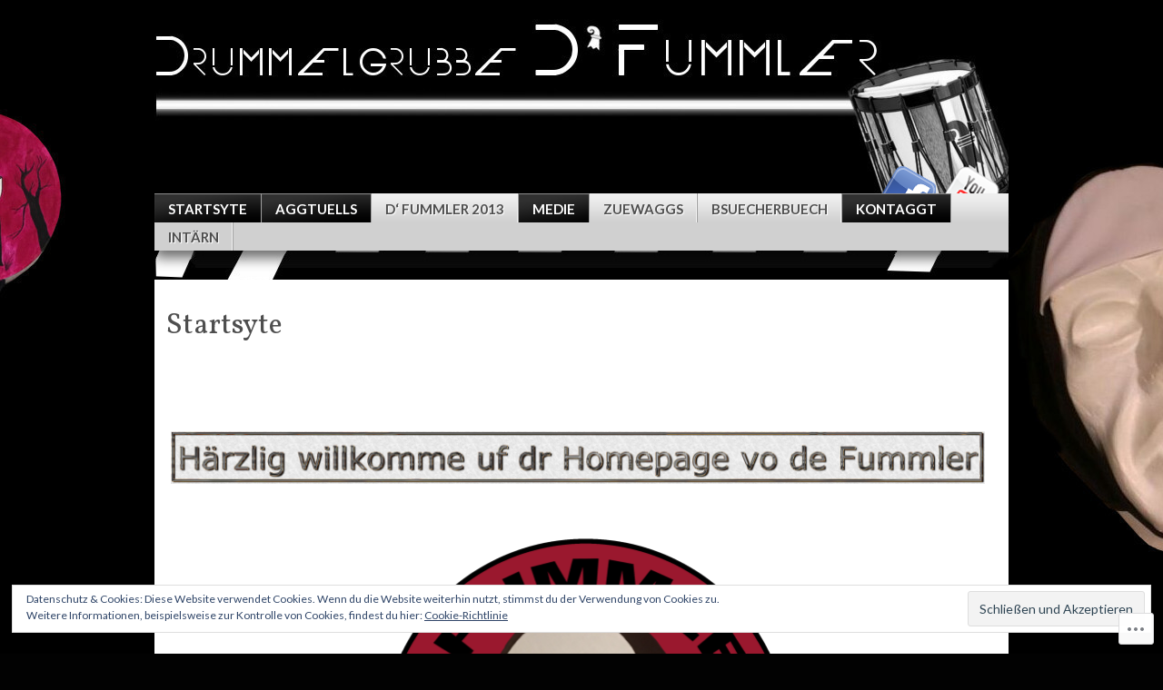

--- FILE ---
content_type: text/css;charset=utf-8
request_url: https://dfummler.ch/_static/??-eJyNjlsOAjEIRTckEjPGx4dxLTMVR7QttbQx7l50Eo2PTPwBLrnnAl4SOImFYsFQIfnac1R0ksn2IbUFzRFoxy15CmabOtUJ/sYuyRjoupRJFawGrgHKwUAd44y6R4PnE5nSj82AMkYpbLQ+h6/M4RSm2mG4auFzJdRy9fSX04mXrEODxPE09nOmzktvY/94+CXHoJ4EvLi2sMQ3AXvfcr6j27CZLeezxbppmtXxBgXInJI=&cssminify=yes
body_size: 30174
content:


.wp-playlist-light {
	color: #000;
}

.wp-playlist-light .wp-playlist-item {
	color: #333;
}

.wp-playlist-light .wp-playlist-playing {
	background: #fff;
	color: #000;
}

.wp-playlist-dark .wp-playlist-item .wp-playlist-caption {
	color: #fff;
}

.wp-playlist-caption {
	display: block;
}.bbp-staff-role {
	color: #f1831e;
}

.bbp-a8c-reply {
	background: #e9eff3 !important;
	border: 1px solid #c8d7e1;
	width: 98% !important;
}p.comment-likes {
	height: 16px;
	float: none;
	width: 100%;
	clear: both;
	display: block;
	margin-left: -2px;
}

p.comment-not-liked {
	cursor: pointer;
}

p.comment-likes a.view-likers {
	text-decoration: underline;
	border: none;
}

div.comment-likes-overlay {
	color: rgb(85, 85, 85);
	position: absolute;
	font-size: 9pt;
	padding: 0;
	margin: 0;
	
	z-index: 20000;
}

div.comment-likes-overlay div.inner {
	background-color: white;
	border: 1px solid #dfdfdf;
	border-color: rgba(0, 0, 0, 0.1);
	padding: 8px;
	margin: 0;
	max-width: 310px;
	max-height: 250px;
	overflow: hidden;

	-webkit-box-shadow: 0 0 2px rgba(0, 0, 0, 0.15), 0 3px 8px rgba(0, 0, 0, 0.1);
	-moz-box-shadow: 0 0 2px rgba(0, 0, 0, 0.15), 0 3px 8px rgba(0, 0, 0, 0.1);
	box-shadow: 0 0 2px rgba(0, 0, 0, 0.15), 0 3px 8px rgba(0, 0, 0, 0.1);
}

div.comment-likes-overlay div.inner a img {
	text-decoration: none;
	height: 25px;
	width: 25px;
	margin: 2px 10px 2px 2px;
	vertical-align: middle;
}

div.comment-likes-overlay div.inner ul {
	margin: 0;
	padding: 0;
}

div.comment-likes-overlay div.inner ul li {
	float: left;
	display: inline;
	padding: 0;
	margin: 0 0 5px 0;
	
	overflow: hidden;
	white-space: nowrap;
	text-overflow: ellipsis;
}

div.comment-likes-overlay div.inner ul.single li {
	width: 100%; 
}

div.comment-likes-overlay div.inner ul.double li {
	width: 50%; 
}

div.comment-likes-overlay div.inner a,
div.comment-likes-overlay div.inner a:hover {
	text-decoration: none;
	border-bottom: none;
	background: transparent;
}

div.comment-likes-overlay div.inner ul li a span.user-name {
	color: rgb(85, 85, 85);
}

p.comment-likes span.comment-like-feedback {
	font-size: 12px;
	line-height: 1.8em;
	opacity: .8;
	float: left;
	padding: 1px 0 0 5px;
	display: block !important;
}

a.comment-like-link:hover {
	background: transparent;
}

a.comment-like-link span {
	display: none;
}

a.comment-like-link {
	outline: none;
	border: 0 !important;
	text-decoration: none !important;
	padding: 0;
	margin: 0;
	float: left;
	text-decoration: none;
	line-height: 70%;
	background: transparent;
}

a.comment-like-link:before,
div.comment-likes-overlay span.icon {
	-webkit-font-smoothing: antialiased;
	font-family: "Noticons";
	font-size: 20px;
	line-height: .9;
}

div.comment-likes-overlay span.icon {
	color: white;
	height: 100%;
	margin: 0;
	padding: 3px 0 1px 0;
}

a.comment-like-link:before {
	color: #2EA2CC;
	content: '\f408';
	width: 16px;
	display: inline-block;
}

a.comment-like-link.loading {
	-webkit-transition: opacity 2s;
	-moz-transition: opacity 2s;
	-ms-transition: opacity 2s;
	-o-transition: opacity 2s;
	transition: opacity 2s;

	opacity: 0;
}

a.comment-like-link:hover:before,
p.comment-liked a.comment-like-link:before,
p.comment-not-liked:hover a.comment-like-link:before {
	color: #f1831e;
	background: transparent;
}



div.comment-likes-overlay div .slider-nav {
	position: relative;
	clear: both;
	width: 310px;
	height: 40px;
	margin: 15px 0 -15px -12px;
	text-align: center;
	border-top: 1px solid #dfdfdf;
}

div.comment-likes-overlay div .slider-nav em {
	font-style: normal;
}

div.comment-likes-overlay div .slider-nav .prev {
	position: absolute;
	top: 0;
	left: 0;
	display: block;
	width: 40px;
	height: 40px;
	border-right: 1px solid #dfdfdf;
}

div.comment-likes-overlay div .slider-nav .noticon {
	width: 40px;
	height: 40px;
	font-size: 25px;
	line-height: 40px;
}

div.comment-likes-overlay div .slider-nav .next {
	position: absolute;
	top: 0;
	right: 0;
	display: block;
	display: block;
	width: 40px;
	height: 40px;
	border-left: 1px solid #dfdfdf;
}

div.comment-likes-overlay div .slider-nav .position {
	position: absolute;
	top: 0;
	left: 40px;
	bottom: 0;
	right: 40px;
	text-align:center;
}

div.comment-likes-overlay div .slider-nav .position div {
	display: inline;
}

div.comment-likes-overlay div .slider-nav .position em {
	display: inline-block;
	padding: 0 3px;
	font-size: 30px;
	line-height: 40px;
	color: #bbb;
	cursor: pointer;
}

div.comment-likes-overlay div .slider-nav .position .on {
	color: #1e8cbe;
}



div.comment-likes-overlay .swipe {
	overflow: hidden;
	visibility: hidden;
	position: relative;
}

div.comment-likes-overlay .swipe-wrap {
	overflow: hidden;
	position: relative;
}


div.comment-likes-overlay .swipe-wrap > div {
	float: left;
	width: 100%;
	position: relative;
}




@font-face {
  font-family: "Noticons";
  src: url(/i/noticons/./Noticons.eot?) format("embedded-opentype");
  font-weight: normal;
  font-style: normal;
}

@font-face {
  font-family: "Noticons";
  src: url("[data-uri]") format("woff"),
       url(/i/noticons/./Noticons.ttf) format("truetype"),
       url(/i/noticons/./Noticons.svg#Noticons) format("svg");
  font-weight: normal;
  font-style: normal;
}

@media screen and (-webkit-min-device-pixel-ratio:0) {
  @font-face {
    font-family: "Noticons";
    src: url(/i/noticons/./Noticons.svg#Noticons) format("svg");
  }
}




.noticon {
	font-size: 16px;
	vertical-align: top;
	text-align: center;
	-moz-transition: color .1s ease-in 0;
	-webkit-transition: color .1s ease-in 0;
	display: inline-block;
	font-family: "Noticons";
	font-style: normal;
	font-weight: normal;
	font-variant: normal;
	line-height: 1;
	text-decoration: inherit;
	text-transform: none;
	-moz-osx-font-smoothing: grayscale;
	-webkit-font-smoothing: antialiased;
	speak: none;
}




.noticon-404:before { content: "\f423"; }
.noticon-activity:before { content: "\f508"; }
.noticon-add:before { content: "\f8b3"; }
.noticon-add-media:before { content: "\f8d9"; }
.noticon-akismet:before { content: "\f8d2"; }
.noticon-anchor:before { content: "\f509"; }
.noticon-art:before { content: "\f8b4"; }
.noticon-aside:before { content: "\f101"; }
.noticon-atsign:before { content: "\f814"; }
.noticon-attachment:before { content: "\f416"; }
.noticon-audio:before { content: "\f109"; }
.noticon-automattic:before { content: "\f815"; }
.noticon-automattic-blip:before { content: "\f817"; }
.noticon-automattic-ring:before { content: "\f816"; }
.noticon-bell:before { content: "\f8d4"; }
.noticon-bold:before { content: "\f471"; }
.noticon-book:before { content: "\f444"; }
.noticon-bug:before { content: "\f50a"; }
.noticon-bullhorn:before { content: "\f8a5"; }
.noticon-bullseye:before { content: "\f8a0"; }
.noticon-cart:before { content: "\f447"; }
.noticon-category:before { content: "\f301"; }
.noticon-chat:before { content: "\f108"; }
.noticon-checkmark:before { content: "\f418"; }
.noticon-close:before { content: "\f405"; }
.noticon-close-alt:before { content: "\f406"; }
.noticon-cloud:before { content: "\f426"; }
.noticon-cloud-download:before { content: "\f440"; }
.noticon-cloud-upload:before { content: "\f441"; }
.noticon-code:before { content: "\f462"; }
.noticon-codepen:before { content: "\f216"; }
.noticon-cog:before { content: "\f445"; }
.noticon-collapse:before { content: "\f432"; }
.noticon-colors:before { content: "\f8a7"; }
.noticon-comment:before { content: "\f300"; }
.noticon-compact:before { content: "\f807"; }
.noticon-day:before { content: "\f305"; }
.noticon-digg:before { content: "\f221"; }
.noticon-document:before { content: "\f443"; }
.noticon-dot:before { content: "\f428"; }
.noticon-downarrow:before { content: "\f502"; }
.noticon-download:before { content: "\f50b"; }
.noticon-draggable:before { content: "\f436"; }
.noticon-dribbble:before { content: "\f201"; }
.noticon-dropbox:before { content: "\f225"; }
.noticon-dropdown:before { content: "\f433"; }
.noticon-dropdown-left:before { content: "\f434"; }
.noticon-edit:before { content: "\f411"; }
.noticon-ellipsis:before { content: "\f476"; }
.noticon-eventbrite:before { content: "\f8a6"; }
.noticon-expand:before { content: "\f431"; }
.noticon-external:before { content: "\f442"; }
.noticon-facebook:before { content: "\f203"; }
.noticon-facebook-alt:before { content: "\f204"; }
.noticon-fastforward:before { content: "\f458"; }
.noticon-features:before { content: "\f8a8"; }
.noticon-feed:before { content: "\f413"; }
.noticon-flag:before { content: "\f468"; }
.noticon-flickr:before { content: "\f211"; }
.noticon-follow:before { content: "\f801"; }
.noticon-following:before { content: "\f803"; }
.noticon-fonts:before { content: "\f8b5"; }
.noticon-foursquare:before { content: "\f226"; }
.noticon-fullscreen:before { content: "\f474"; }
.noticon-gallery:before { content: "\f103"; }
.noticon-ghost:before { content: "\f8d5"; }
.noticon-gift:before { content: "\f8a4"; }
.noticon-github:before { content: "\f200"; }
.noticon-googleplus:before { content: "\f206"; }
.noticon-googleplus-alt:before { content: "\f218"; }
.noticon-gravatar:before { content: "\f8d0"; }
.noticon-gridview:before { content: "\f808"; }
.noticon-handset:before { content: "\f50c"; }
.noticon-heart:before { content: "\f461"; }
.noticon-help:before { content: "\f457"; }
.noticon-hide:before { content: "\f404"; }
.noticon-hierarchy:before { content: "\f505"; }
.noticon-home:before { content: "\f409"; }
.noticon-horizon:before { content: "\f8d8"; }
.noticon-image:before { content: "\f102"; }
.noticon-info:before { content: "\f455"; }
.noticon-instagram:before { content: "\f215"; }
.noticon-italic:before { content: "\f472"; }
.noticon-jetpack:before { content: "\f8d3"; }
.noticon-key:before { content: "\f427"; }
.noticon-layouts:before { content: "\f8a9"; }
.noticon-leftarrow:before { content: "\f503"; }
.noticon-lightbulb:before { content: "\f8a1"; }
.noticon-link:before { content: "\f107"; }
.noticon-linkedin:before { content: "\f207"; }
.noticon-linkedin-alt:before { content: "\f208"; }
.noticon-localization:before { content: "\f8b2"; }
.noticon-location:before { content: "\f417"; }
.noticon-lock:before { content: "\f470"; }
.noticon-mail:before { content: "\f410"; }
.noticon-maximize:before { content: "\f422"; }
.noticon-medium:before { content: "\f8d6"; }
.noticon-menu:before { content: "\f419"; }
.noticon-microphone:before { content: "\f50d"; }
.noticon-milestone:before { content: "\f806"; }
.noticon-minimize:before { content: "\f421"; }
.noticon-minus:before { content: "\f50e"; }
.noticon-month:before { content: "\f307"; }
.noticon-move:before { content: "\f50f"; }
.noticon-next:before { content: "\f429"; }
.noticon-notice:before { content: "\f456"; }
.noticon-notification:before { content: "\f800"; }
.noticon-paintbrush:before { content: "\f506"; }
.noticon-path:before { content: "\f219"; }
.noticon-pause:before { content: "\f448"; }
.noticon-phone:before { content: "\f437"; }
.noticon-picture:before { content: "\f473"; }
.noticon-pinned:before { content: "\f308"; }
.noticon-pinterest:before { content: "\f209"; }
.noticon-pinterest-alt:before { content: "\f210"; }
.noticon-play:before { content: "\f452"; }
.noticon-plugin:before { content: "\f439"; }
.noticon-plus:before { content: "\f510"; }
.noticon-pocket:before { content: "\f224"; }
.noticon-polldaddy:before { content: "\f217"; }
.noticon-portfolio:before { content: "\f460"; }
.noticon-previous:before { content: "\f430"; }
.noticon-price:before { content: "\f8b0"; }
.noticon-print:before { content: "\f469"; }
.noticon-promoted:before { content: "\f812"; }
.noticon-quote:before { content: "\f106"; }
.noticon-rating-empty:before { content: "\f511"; }
.noticon-rating-full:before { content: "\f512"; }
.noticon-rating-half:before { content: "\f513"; }
.noticon-reader:before { content: "\f8a2"; }
.noticon-reader-alt:before { content: "\f8a3"; }
.noticon-reblog:before { content: "\f805"; }
.noticon-reddit:before { content: "\f222"; }
.noticon-refresh:before { content: "\f420"; }
.noticon-reply:before { content: "\f412"; }
.noticon-reply-alt:before { content: "\f466"; }
.noticon-reply-single:before { content: "\f467"; }
.noticon-rewind:before { content: "\f459"; }
.noticon-rightarrow:before { content: "\f501"; }
.noticon-search:before { content: "\f400"; }
.noticon-send-to-phone:before { content: "\f438"; }
.noticon-send-to-tablet:before { content: "\f454"; }
.noticon-share:before { content: "\f415"; }
.noticon-show:before { content: "\f403"; }
.noticon-shuffle:before { content: "\f514"; }
.noticon-sitemap:before { content: "\f507"; }
.noticon-skip-ahead:before { content: "\f451"; }
.noticon-skip-back:before { content: "\f450"; }
.noticon-skype:before { content: "\f220"; }
.noticon-spam:before { content: "\f424"; }
.noticon-spike:before { content: "\f811"; }
.noticon-spotify:before { content: "\f515"; }
.noticon-squarespace:before { content: "\f8d7"; }
.noticon-standard:before { content: "\f100"; }
.noticon-star:before { content: "\f408"; }
.noticon-status:before { content: "\f105"; }
.noticon-stop:before { content: "\f449"; }
.noticon-stumbleupon:before { content: "\f223"; }
.noticon-subscribe:before { content: "\f463"; }
.noticon-subscribed:before { content: "\f465"; }
.noticon-summary:before { content: "\f425"; }
.noticon-tablet:before { content: "\f453"; }
.noticon-tag:before { content: "\f302"; }
.noticon-time:before { content: "\f303"; }
.noticon-title:before { content: "\f8b6"; }
.noticon-top:before { content: "\f435"; }
.noticon-trapper:before { content: "\f810"; }
.noticon-trash:before { content: "\f407"; }
.noticon-trophy:before { content: "\f804"; }
.noticon-tumblr:before { content: "\f214"; }
.noticon-twitch:before { content: "\f516"; }
.noticon-twitter:before { content: "\f202"; }
.noticon-types:before { content: "\f8b1"; }
.noticon-unapprove:before { content: "\f446"; }
.noticon-unfollow:before { content: "\f802"; }
.noticon-unsubscribe:before { content: "\f464"; }
.noticon-unzoom:before { content: "\f401"; }
.noticon-uparrow:before { content: "\f500"; }
.noticon-user:before { content: "\f304"; }
.noticon-vaultpress:before { content: "\f8d1"; }
.noticon-video:before { content: "\f104"; }
.noticon-videocamera:before { content: "\f517"; }
.noticon-vimeo:before { content: "\f212"; }
.noticon-warning:before { content: "\f414"; }
.noticon-website:before { content: "\f475"; }
.noticon-week:before { content: "\f306"; }
.noticon-wordads:before { content: "\f813"; }
.noticon-wordpress:before { content: "\f205"; }
.noticon-xpost:before { content: "\f504"; }
.noticon-youtube:before { content: "\f213"; }
.noticon-zoom:before { content: "\f402"; }




.noticon-like:before { content: "\f408"; }





html, body, div, span, applet, object, iframe,
h1, h2, h3, h4, h5, h6, p, blockquote, pre,
a, abbr, acronym, address, big, cite, code,
del, dfn, em, font, img, ins, kbd, q, s, samp,
small, strike, strong, sub, sup, tt, var,
b, u, i, center,
dl, dt, dd, ol, ul, li,
fieldset, form, label, legend,
table, caption, tbody, tfoot, thead, tr, th, td {
	background: transparent;
	border: 0;
	margin: 0;
	padding: 0;
	vertical-align: baseline;
}
body {
	line-height: 1;
}
h1,
h2,
h3,
h4,
h5,
h6 {
	clear: both;
	font-weight: normal;
}
ol, ul {
	list-style: none;
}
blockquote {
	quotes: none;
}
blockquote:before,
blockquote:after {
	content: '';
	content: none;
}
del {
	text-decoration: line-through;
}

table {
	border-collapse: collapse;
	border-spacing: 0;
}
a img {
	border: none;
}
html {
	overflow-y: scroll;
}




body {
	background: url(/wp-content/themes/pub/mystique/images/bg.png) repeat-x center bottom #000;
	color: #4e4e4e;
	font: 13px "Myriad Pro", "Trebuchet MS", Helvetica, Arial, sans-serif;
}
ul, ol {
	line-height: 150%;
	margin: .4em 0 1em;
}
ul li, ol li {
	list-style-position: outside;
	margin-left: 2.5em;
}
ul {
	list-style: disc;
}
ol {
	list-style-type: decimal;
}
dl {
	padding: .3em 0 .8em;
}
dt {
	font-weight: bold;
	text-decoration: underline;
}
dd {
	margin-bottom: 1.7em;
}
strong {
	font-weight: bold;
}
cite, em, i {
	font-style: italic;
}
blockquote {
	background: #fff url(/wp-content/themes/pub/mystique/images/blockquote.png) no-repeat 4px top;
	border: 1px dotted #ddd;
	color: #474747;
	font-style: italic;
	margin: 1em 25% 1em 0;
	min-height: 40px;
	padding: .6em 1em .6em 2.4em;
}
blockquote p {
	margin: 2px;
	padding: 8px;
}
blockquote blockquote {
	margin: 1em 0 1em;
}
pre {
	border: 1px solid #ddd;
	font: 12px "Courier 10 Pitch", Courier, monospace;
	line-height: 1.7;
	margin-bottom: 1.7em;
	padding: 0.85em 1.7em
}
big {
	font-size: 200%;
}
small {
	font-size: 80%;
}
code {
	font: 12px Monaco,Consolas,"Andale Mono","DejaVu Sans Mono",monospace;
}
abbr,
acronym {
	border-bottom: 1px dotted #666;
	cursor: help;
}
ins {
	background: #fff9c0;
	text-decoration: none;
}
sup,
sub {
	font-size: 10px;
	height: 0;
	line-height: 1;
	position: relative;
	vertical-align: baseline;
}
sup {
	bottom: 1ex;
}
sub {
	top: .5ex;
}
hr {
	color: #b4aca1;
	background-color: #b4aca1;
	border-bottom: 1px solid #f6f4eb;
}
fieldset {
	background-color: #fff;
	border: 1px solid #ddd;
	margin: 1em 0;
	padding: .8em;
}
input,
textarea,
select {
	font-size: 100%;
	margin: .2em 0;
}
input,
textarea {
	margin: 0 2px 4px 2px;
	padding: .2em .4em;
}
input.radio,
input.checkbox {
	background-color: #fff;
	padding: 2px;
}
textarea {
	width: 90%;
}
form label {
	font-weight: normal;
	margin: 0 2px;
}
form .row label {
	display: block;
	margin: 10px 2px 0 2px;
}
legend {
	background-color: #fff;
	border-top: 1px solid #ddd;
	font-size: 115%;
	font-style: italic;
	padding: 2px 15px 10px;
	text-transform: uppercase;
}
p {
	margin: .6em 0 .3em;
	line-height: 150%;
}




a {
	color: #0071bb;
	outline: none;
}
a:hover {
	color: #ed1e24;
	text-decoration: none;
}





.screen-reader-text {
	position: absolute !important;
	clip: rect(0px 0px 0px 0px); 
	clip: rect(0px, 0px, 0px, 0px);
}

.skip {
	position: absolute !important;
	clip: rect(0px 0px 0px 0px); 
	clip: rect(0px, 0px, 0px, 0px);
}




#page {
	background: url(/wp-content/themes/pub/mystique/images/header.jpg) no-repeat center top;
	margin: 0 auto;
}
#container {
	margin: 0 auto;
	width: 940px;
}




#header {
	display: block;
	position: relative;
	z-index: 5;
}
div .social-icons {
	position: absolute;
	right: 10px;
	top: -30px;
	z-index: -1;
}
.social-icons a {
	display: block;
	float: right;
	margin: 0 0 0 6px !important;
	height: 45px;
	padding: 0 !important;
	position: relative;
	text-indent: -9999px;
	width: 64px;
}
.social-icons a:hover {
	margin-top: -15px !important;
}
.social-icons .rss {
	background: url(/wp-content/themes/pub/mystique/images/media-icons.png) no-repeat -71px 0;
}
.social-icons .twitter {
	background: url(/wp-content/themes/pub/mystique/images/media-icons.png) no-repeat left top;
}
.social-icons .youtube {
	background: url(/wp-content/themes/pub/mystique/images/media-icons.png) no-repeat -294px top;
}
.social-icons .facebook {
	background: url(/wp-content/themes/pub/mystique/images/media-icons.png) no-repeat -146px 0;
}
.social-icons .flickr {
	background: url(/wp-content/themes/pub/mystique/images/media-icons.png) no-repeat -221px 0;
}
#branding {
	padding: 4em 0 0;
}
.home-link{
	width:920px;
	height:148px;
	display: block;
}
#branding #logo {
	border-right: 1px solid #999;
	float: left;
	font-size: 52px;
	font-style: normal;
	font-weight: bold;
	line-height: 60px;
	margin: 0 0 0 .3em;
	padding-right: .3em;
	clear: none;
	color: #fff;
	font-variant: small-caps;
	letter-spacing: -0.04em;
	text-decoration: none;
	text-shadow: #000 1px 1px 1px;
}
#branding #logo:hover {
	color: #ed1e24;
}
#site-description {
	color: #fff;
	float: left;
	font-size: 18px;
	font-weight: normal;
	letter-spacing: 1px;
	margin: 0.2em 0 0 1em;
	padding: .8em 0.2em;
	clear: none;
}




#access {
	background: #d0d0d0;
	box-shadow: 0 8px 14px rgba(0,0,0,0.6);
	-moz-box-shadow: 0 8px 14px rgba(0,0,0,0.6);
	-webkit-box-shadow: 0 8px 14px rgba(0,0,0,0.6);
	list-style-type: none;
	margin-bottom: 32px;
	padding: 0;
	position: relative;
	width: 100%;
	z-index: 99;
}
#access ul {
	background: url(/wp-content/themes/pub/mystique/images/bg-nav.png) repeat-x center top;
	font-size: 15px;
	font-weight: bold;
	list-style: none;
	margin: 0;
	min-height: 32px;
	padding-left: 0;
	text-transform: uppercase;
}
#access li {
	background: url(/wp-content/themes/pub/mystique/images/nav-div.png) no-repeat right top;
	float: left;
	margin: 0;
	position: relative;
}
#access a {
	color: #4e4e4e;
	display: block;
	line-height: 2em;
	margin: 0 1px 0 0;
	padding: .1em 1em 0;
	text-decoration: none;
	text-shadow: #fff 1px 1px 1px;
}
#access ul ul {
	background: #fff;
	box-shadow: 0 8px 14px rgba(0,0,0,0.3);
	-moz-box-shadow: 0 5px 6px rgba(0,0,0,0.3);
	-webkit-box-shadow: 0 8px 14px rgba(0,0,0,0.3);
	display: none;
	float: left;
	font-weight: normal;
	padding: .8em;
	position: absolute;
	top: 30px;
	left: 0;
	text-transform: none;
	z-index: 99999;
	width: 180px;
}
#access ul ul li,
#access ul ul ul li {
	background: none;
}
#access ul ul ul {
	left: 100%;
	top: 0;
}
#access ul ul a {
	border-bottom: 1px dotted #999;
	color: #4e4e4e;
	line-height: 1.4;
	margin: 0;
	padding: .5em;
	min-width: 165px;
	height: auto;
}
#access li:hover > a,
#access ul ul :hover > a {
	background: #fff;
	color: #0071bb;
}
#access ul ul a:hover {
	background: #f3f3f3;
}
#access ul li:hover > ul {
	display: block;
}
#access .current_page_ancestor > a,
#access .current_page_item > a,
#access .current_page_parent > a,
#access .current-menu-ancestor > a,
#access .current-menu-item > a,
#access .current-menu-parent > a {
	background: url(/wp-content/themes/pub/mystique/images/nav-active.png) no-repeat left top #000;
	color: #fff;
	text-shadow: none;
}
#access .current_page_ancestor > a:hover,
#access .current_page_item > a:hover,
#access .current_page_parent > a:hover,
#access .current-menu-ancestor > a:hover,
#access .current-menu-item > a:hover,
#access .current-menu-parent > a:hover {
	background: url(/wp-content/themes/pub/mystique/images/nav-active.png) no-repeat left top #000;
	color: #0071bb !important;
}




#main {
	background: #fff;
	overflow: hidden;
	width: 100%;
}
#content-container,
#sidebar,
#sidebar2 {
	float: left;
}
#content-container #content {
	padding: 1em;
}


#content-container {
	width: 630px;
}
#sidebar {
	width: 303px;
	padding-right:7px;
}
body.sidebar-sidebar-content #content-container,
body.sidebar-content-sidebar #content-container,
body.content-sidebar-sidebar #content-container {
	width: 480px;
}
body.sidebar-sidebar-content #sidebar,
body.sidebar-content-sidebar #sidebar,
body.content-sidebar-sidebar #sidebar,
body.sidebar-sidebar-content #sidebar2,
body.sidebar-content-sidebar #sidebar2,
body.content-sidebar-sidebar #sidebar2 {
	width: 232px;
}


body.no-sidebar #sidebar,
body.no-sidebar #sidebar2,
body.single-attachment #sidebar,
body.single-attachment #sidebar2 {
	display: none;
}
body.no-sidebar #content-container,
body.single-attachment #content-container {
	width: 100%;
}
body.single-attachment #content {
	margin: 0 !important;
}
body.single-attachment .entry-attachment img {
	display: block;
	margin: 0 auto;
}


body.content-sidebar #content-container {
	float: left;
	margin: 0 -30.4% 0 0;
}
body.content-sidebar #content {
	padding-right: 1.3em;
}
body.content-sidebar #sidebar {
	float: right;
}
body.content-sidebar #sidebar2 {
	display: none;
}


body.sidebar-content #content-container {
	float: right;
	margin: 0 0 0 -30.4%;
}
body.sidebar-content #content {
	padding-left: 1.3em;
}
body.sidebar-content #sidebar {
	float: left;
	margin-left: 1%;
}
body.sidebar-content #sidebar2 {
	display: none;
}


body.sidebar-sidebar-content #content-container {
	float: right;
	margin: 0 0 0 -45.5%;
}
body.sidebar-sidebar-content #content {
	margin: 0 0 0 5%;
}
body.sidebar-sidebar-content #sidebar,
body.sidebar-sidebar-content #sidebar2 {
	margin-left: 1%;
}


body.content-sidebar-sidebar #content-container {
	float: left;
	margin: 0 -45.5% 0 0;
}
body.content-sidebar-sidebar #content {
	margin: 0 5% 0 0;
}
body.content-sidebar-sidebar #sidebar,
body.content-sidebar-sidebar #sidebar2 {
	float: right;
	margin-right: 1%;
}


body.sidebar-content-sidebar #content-container {
	float: left;
}
body.sidebar-content-sidebar #content {
	margin-left: 50%;
	width: 90%;
}
body.sidebar-content-sidebar #sidebar {
	float: left;
	margin: 1% 0 0 -50.3%;
}
body.sidebar-content-sidebar #sidebar2 {
	float: right;
	margin: 1% 1% 0 0;
}




#content .page-title,
#content .post-title,
#content .archive-title,
#content .single-title {
	font-weight: bold;
	margin: .5em 0 .3em 0;
	padding: 0;
}
#content .page-title,
#content .archive-title,
#content .single-title,
#content .sticky .post-title {
	font-size: 32px;
}
#content .post-title {
	clear: none;
	font-size: 23px;
}
#content .post-title a {
	color: #4e4e4e;
	text-decoration: none;
}
#content .post-title a:hover {
	color: #ed1e24;
}
#content .archive-title,
#content .post .sticky .post-title {
	background: url(/wp-content/themes/pub/mystique/images/post-separator.gif) repeat-x left bottom;
	margin-bottom: 0.8em;
	padding-bottom: 20px;
}
.post-wrapper,
.error-page {
	margin: 1em 0;
	padding-bottom: 1.2em;
}
.post-wrapper {
	background: url(/wp-content/themes/pub/mystique/images/post-separator.gif) repeat-x left bottom;
}
.single .post-wrapper {
	margin: 0;
}




.thumbnail-container {
	float: left;
}
.post-info {
	background: transparent url(/wp-content/themes/pub/mystique/images/info-bar.png) no-repeat right top;
	height: 42px;
	margin-left: 11px;
	color: #bbb;
	overflow: hidden;
	text-shadow: #fff 1px 1px 1px;
}
.post-info a {
	font-weight: bold;
	color: #999;
}
.post-info a:hover {
	color: #ed1e24;
}
.post-info p.author {
	padding: 2px 0 0 6px;
	margin: 0;
	line-height: 32px;
}
.post-date {
	background: url(/wp-content/themes/pub/mystique/images/info-bar.png) no-repeat left -75px;
	padding-left: 11px;
	float: left;
	text-transform: uppercase;
	font-weight: bold;
}
.post-date p.day {
	background: url(/wp-content/themes/pub/mystique/images/info-bar.png) no-repeat right -42px;
	height: 33px;
	padding: 2px 16px 0 0;
	margin: 0;
	line-height: 31px;
	color: #fff;
}
.post-date p.day a,
.post-date p.day a:hover {
	color: #fff !important;
	text-decoration: none !important;
}
.entry {
	clear: left;
	margin-top: 10px;
	overflow: hidden;
}
.entry .more-link {
	background-color: #eee;
	color: #666;
	padding: 2px 6px 3px 6px;
	margin: 0;
	font-size: 12px;
	text-decoration: none;
	text-shadow: #fff 1px 1px 1px;
	text-transform: uppercase;
	-moz-border-radius: 3px;
	-webkit-border-radius: 3px;
	border-radius: 3px;
}
.entry .more-link:hover {
	background-color: #999;
	color: #fff;
	text-shadow: #666 1px 1px 1px;
}
.post-meta {
	color: #999;
}
.post-meta .post-tags {
	background: url(/wp-content/themes/pub/mystique/images/icons.png) no-repeat -31px -55px;
	font-style: italic;
	line-height: 22px;
	overflow: hidden;
	padding-left: 20px;
}
.post-meta p.comment-link {
	padding: 0 12px 0 0;
	margin: 0;
	line-height: 32px;
}
.post-meta p.comment-link a {
	background: url(/wp-content/themes/pub/mystique/images/icons.png) no-repeat left top;
	padding-left: 20px;
}
.category-description {
	background: url(/wp-content/themes/pub/mystique/images/post-separator.gif) repeat-x left bottom;
	color: #666;
	font-size: 15px;
	font-style: italic;
	margin-bottom: 0.8em;
	padding-bottom: 20px;
}
#author-info-box {
	background-color: #5e5e5e;
	color: #ccc;
	font-style: italic;
	line-height: 18px;
	padding: 20px;
}
#author-info-box a {
	color: #f9f9f9;
	text-decoration: underline;
}
#author-info-box a:hover {
	color: #fff;
	text-decoration: none;
}
#author-avatar {
	float: left;
	margin-right: 8px;
}
#author-avatar img {
	border: 6px solid #333;
}
#author-info-title {
	clear: none !important;
	color: #f9f9f9;
	font-size: 16px;
	font-style: normal;
	font-weight: bold;
	margin: 0;
	padding: 0;
}
#author-link {
	clear: both;
	font-weight: bold;
	font-size: 14px;
	text-align: right;
}
.post-utility {
	padding: 6px 4px;
	background-color: #f6f6f6;
	color: #999;
	display: block;
}
.post-utility a {
	color: #666;
	text-decoration: underline;
}
.post-utility a:hover {
	color: #ed1e24;
	text-decoration: none;
}
.post-utility .details {
	font-size: 12px;
	line-height: 18px;
}




.entry h1,
.entry h2,
.entry h3,
.entry h4,
.entry h5,
.entry h6 {
	margin: 0.425em 0;
}
.entry h1,
.entry h2 {
	font-size: 28px;
	line-height: 34px;
}
.entry h3 {
	font-size: 20px;
}
.entry h4 {
	font-size: 17px;
}
.entry h5 {
	font-size: 12px;
}
.entry h6 {
	font-size: 10px;
}
.entry p {
	font-size: 14px;
	margin: 1em 0;
	padding: 0;
}
.entry table {
	margin: .5em 0 1em;
}
.entry table td,
.entry table th {
	border-right: 1px solid #fff;
	padding: .4em .8em;
	text-align: left;
}
.entry table th {
	background-color: #5e5e5e;
	border-bottom: 1px solid #e8e1c8;
	color: #fff;
	font-weight: bold;
	text-transform: uppercase;
}
.entry table td {
	background-color: #eee;
}
.entry table th a {
	color: #d6f325;
}
.entry table th a:hover {
	color: #fff;
}
.entry table tr.even td {
	background-color: #ddd;
}
.entry table tr:hover td {
	background-color: #fff;
}
.entry table.nostyle td,
.entry table.nostyle th,
.entry table.nostyle tr.even td,
.entry table.nostyle tr:hover td {
	background: none;
	background-color: transparent;
	border: 0;
	color: #4e4e4e;
}
.entry table dl {
	margin: 0;
}
.entry .gallery {
	margin: 0 auto 1.7em;
}
.entry .gallery .gallery-item {
	float: left;
	margin-top: 0;
	text-align: center;
	width: 33.333%;
}
.entry .gallery .gallery-caption,
.entry-caption {
	color: #888;
	font-size: 13px;
	margin: 0 0 0.7em 0;
}
.entry .gallery dl {
	margin: 0;
}
.entry .gallery img {
	border: 0 none;
	padding: 0;
}
.entry .gallery br+br {
	display: none;
}
.entry .jetpack-slideshow {
	z-index: 0;
}
.entry input[type="text"],
.entry input[type="password"] {
	width: 60%;
}
.entry label {
	color: #666;
}
.entry input[type="submit"],
.entry input[type="text"],
.entry input[type="password"] {
	margin-bottom: 10px;
}
.entry .post-edit-link,
.sharing {
	clear: both;
}



.post-thumbnail {
	border: 5px solid #f2f2f2;
	margin-right: 10px;
}

img.alignleft,
img.alignright {
	border-radius: 4px;
	margin-bottom: 4px;
	margin-top: 4px;
	padding: 3px;
}
.alignleft {
	float: left;
	margin-right: 8px;
}
.alignright {
	float: right;
	margin-left: 8px;
}
.aligncenter {
	display: block;
	margin-left: auto;
	margin-right: auto;
	text-align: center;
}
.wp-caption img {
	border-radius: 8px;
	-moz-border-radius: 8px;
	-khtml-border-radius: 8px;
	-webkit-border-radius: 8px;
	box-shadow: 0 1px 5px #ccc;
	-moz-box-shadow: 0 1px 5px #ccc;
	-webkit-box-shadow: 0 1px 5px #ccc;
	margin: 5px auto;
	max-width: 99%;
	padding: 4px;
}
.wp-caption {
	max-width: 98.5%;
	text-align: center;
}
.wp-caption-dd {
	font-size: 11px;
	line-height: 17px;
	margin: 0;
	padding: 0 4px 5px;
}
.wp-caption-text {
	color: #888;
	font-size: 13px !important;
}
img.wp-smiley {
	vertical-align: -15%;
}
.entry img.size-auto,
.entry img.size-large,
.entry img.size-full,
.entry img.size-medium,
.entry img.size-thumbnail,
.entry-attachment img {
	max-width: 98%;
	width: auto;
	height: auto;
}




.sticky {
}


.format-aside .aside-wrap {
	background: #f4f4f4;
	border: 1px solid #e1e1e1;
	-moz-border-radius: 10px;
	-webkit-border-radius: 10px;
	border-radius: 10px;
	overflow: hidden;
	padding: 20px;
}
.format-aside .post-title {
	display: none;
}
.format-quote .post-meta p {
	line-height: normal;
	margin: 0;
}
.format-quote .entry {
	background: #fff url(/wp-content/themes/pub/mystique/images/blockquote.png) no-repeat 4px top;
	margin-top: 30px;
}
.format-quote blockquote {
	background: none;
}
.format-quote .entry p {
	font-size: 20px;
	font-style: italic;
	margin: 0 25px;
	padding-left: 55px;
}
.format-quote .entry cite {
	display: block;
	font-size: 15px;
	font-style: normal;
	margin-bottom: 25px;
	text-align: right;
}


.format-gallery .gallery-thumb {
	float: left;
	margin-right: 20px;
}


.format-image .entry {
	-moz-border-radius: 8px;
	-webkit-border-radius: 8px;
	border-radius: 8px;
	-moz-box-shadow: 0 1px 5px #ccc;
	-webkit-box-shadow: 0 1px 5px #ccc;
	box-shadow: 0 1px 5px #ccc;
	display: block;
	margin: 10px auto 24px;
	padding: 10px;
}
.format-image .entry .wp-caption {
	color: #888;
	font-size: 12px;
	margin: 0 auto;
	padding: 0;
}
.format-image .entry .wp-caption img {
	-moz-border-radius: 0;
	-webkit-border-radius: 0;
	border-radius: 0;
	-moz-box-shadow: none;
	-webkit-box-shadow: none;
	box-shadow: none;
	margin: 8px 0;
}



.format-link .entry a {
	font-size: 23px;
	font-weight: bold;
}




.page-link {
	clear: both;
	font-size: 14px;
	margin-top: 10px;
}
.page-link a {
	border: 1px solid #ddd;
	margin-right: 4px;
	padding: 2px 6px;
	text-decoration: none;
}
#post-extra-content .navigation {
	margin-bottom: 8px;
	overflow: hidden;
}
.post-navigation,
#image-navigation {
	margin: 15px 0 20px;
	overflow: hidden;
}
.single .post-navigation a {
	color: #ccc;
	font-size: 12px;
}
.single .post-navigation a:hover {
	color: #ed1e24;
}
.nav-below {
	margin-top: 20px;
}
.nav-previous,
.previous-image {
	float: left;
	width: 50%;
}
.nav-previous a,
.previous-image a {
	padding: 5px 0 5px 5px;
	text-decoration: none;
}
.nav-next,
.next-image {
	float: right;
	width: 50%;
}
.nav-next a,
.next-image a {
	float: right;
	padding: 0 5px 0 10px;
	text-align: right;
	text-decoration: none;
}




.featured-post {
	margin-bottom: -6px;
	height: 240px;
	overflow: hidden;
	position: relative;
}
.featured-post .showcase-heading {
	background: #000;
	background: rgba(0,0,0,0.8);
	color: #fff;
	font-size: 23px;
	line-height: 2.6em;
	margin: 1.625em 9% 0 0;
	padding: 0 10px;
	position: absolute;
	top: 0;
	left: 0;
}
.featured-post .showcase-heading a {
	color: #fff;
	font-weight: bold;
	text-decoration: none;
}
.featured-post .showcase-heading a:hover {
	color: #ed1e24;
}
.featured-post p {
	background: #000;
	background: rgba(0,0,0,0.4);
	color: #fff;
	display: none;
	margin: 0;
	padding: 10px;
	position: absolute;
	bottom: 50px;
	left: 0;
	right: auto;
}
.featured-post p a {
	color: #fff;
	font-weight: bold;
}
.featured-post .sd-rating {
	display: none;
}
.featured-tiptrigger:hover > p {
	display: block;
}



#sidebar,
#sidebar2 {
	padding-top: 10px;
}
#sidebar li,
#sidebar2 li {
	padding: 5px 0;
}
.widget {
	margin-bottom: 10px !important;
}
.widget-area {
	font-size: 13px;
	line-height: 1.5;
	list-style: none;
	margin: 15px 0 30px;
	overflow: hidden;
}
.widget-area p {
	margin: 0 0 10px 5px;
}
.widget-area input {
	font-size: 12px;
	line-height: 1.7;
}
.widget-area ul ul a {
	text-decoration: none;
}
.widget-area ul ul a:hover {
	text-decoration: underline;
}
.widget-area ul {
	list-style: none;
	margin: 0;
}
.widget-area ul li {
	margin: 0;
}
.widget-area ul ul {
	list-style: none;
	padding-left: 2px;
}
.widget-area ul ul ul {
	margin-bottom: 0;
}
.widget-area ul ul li {
	background: url(/wp-content/themes/pub/mystique/images/icons.png) no-repeat 4px -573px;
	padding: 0 0 1px 20px !important;
	margin: 0;
}
.widget-title {
	background-repeat: no-repeat;
	background-position: left top;
	color: #fff;
	font-size: 17px;
	font-weight: bold;
	letter-spacing: normal;
	line-height: 23px;
	margin: 0;
	padding: 8px 0 0;
	text-shadow: 1px 1px 1px rgba(0,0,0,0.4);
	text-transform: uppercase;
}
.widget-title span {
	background-color: #fff;
	background-repeat: no-repeat;
	background-position: bottom left;
	display: block;
	padding: 0 10px 24px;
}

.widget-area .tagcloud {
	padding-left: 5px;
}


#wp-calendar {
	width: 98%;
}
#wp-calendar caption {
	font-size: 18px;
	font-style: italic;
	font-weight: bold;
	text-align: center;
	padding: 0 2px 6px;
}
#wp-calendar th {
	color: #888;
	font-size: 13px;
	text-align: center;
}
#wp-calendar tbody td {
	text-align: center;
}
#wp-calendar tfoot td {
	padding-top: .2em;
}
#wp-calendar tfoot #next {
	text-align: right;
}
#wp-calendar tbody a {
	text-decoration: underline;
}
#wp-calendar #today {
	background: #888;
	color: #fff;
	font-weight: bold;
}
#wp-calendar #prev,
#wp-calendar #next {
	font-size: 13px;
	font-weight: bold;
	padding: 0 8px;
}


#flickr_badge_uber_wrapper a:hover,
#flickr_badge_uber_wrapper a:link,
#flickr_badge_uber_wrapper a:active,
#flickr_badge_uber_wrapper a:visited {
	color: #0071bb !important;
}
#flickr_badge_wrapper {
	background-color: transparent !important;
	border: none !important;
}
.widget_flickr .flickr-size-thumbnail {
	margin: 0 auto;
}
.widget_flickr .flickr-size-thumbnail br,
.widget_flickr .flickr-size-small br {
	display: none;
}
.widget_flickr .flickr-size-thumbnail img {
	display: block;
	margin-bottom: 10px;
}
.widget_flickr .flickr-size-small img {
	display: block;
	margin: 0 -35px 10px 0;
	max-width: 98%;
}


.wp_widget_tag_cloud div,
.widget_tag_cloud div {
	line-height: 1.5;
	padding: 3px 0;
}


.widget-title a {
	color: #fff !important;
	text-decoration: none;
	margin-left: 5px;
}


.rsswidget img {
	margin: 0 !important;
}
.rss-date {
	color: #333;
	font-size: 12px;
	font-style: italic;
	font-weight: bold;
	margin-left: 5px;
}


.widget-area .sub-menu,
.widget-area .children {
	margin-left: 1.5em;
}
.widget-area .sub-menu li,
.widget-area .children li {
	border-width: 0;
}


.widget_authors li {
	background: none !important;
	overflow: hidden;
}
.widget_authors {
	padding: 0 !important;
}
.widget_authors ul ul li {
	overflow: hidden;
}
.widget_authors img {
	float: left;
	margin-bottom: 12px !important;
	padding-right: 10px;
}


.widget_twitter .tweets li {
	background: url(/wp-content/themes/pub/mystique/images/twitter.png) no-repeat left top;
}
.widget_twitter .timesince {
    color: #bbb !important;
    display: block;
    font-size: 12px;
    font-style: italic;
    text-decoration: none;
}




.widget-area ul .sidebar-tabs li {
	margin: 0 !important;
	padding: 0 !important;
}
ul.sidebar-tabs {
	float: left;
	height: 51px;
	list-style: none;
	margin-bottom: 0;
	padding: 0;
	position: relative;
	width: 95%;
	z-index: 3;
}
ul.sidebar-tabs li {
	background-image: none !important;
	border-left: none;
	float: right;
	height: 50px;
	line-height: 50px;
	margin: 0;
	overflow: hidden;
	padding: 0;
	position: relative;
	width: 43px;
}
ul.sidebar-tabs li a {
	background: transparent url(/wp-content/themes/pub/mystique/images/tab.png) no-repeat left top;
	color: #000;
	display: block;
	margin-right: 3px;
	outline: none;
	text-indent: -9999px;
}
ul.sidebar-tabs li a:hover {
	text-decoration: none;
}
ul.sidebar-tabs li.tab-categories a {
	background-position: 0 0;
}
ul.sidebar-tabs li.tab-popular-posts a {
	background-position: -43px 0;
}
ul.sidebar-tabs li.tab-tags a {
	background-position: -129px 0;
}
ul.sidebar-tabs li.tab-archives a {
	background-position: -172px 0;
}
ul.sidebar-tabs li.tab-comments a {
	background-position: -86px 0;
}


ul.sidebar-tabs li.tab-categories.active a,
ul.sidebar-tabs li.tab-categories a:hover {
	background-position: 0 -50px;
}
ul.sidebar-tabs li.tab-popular-posts.active a,
ul.sidebar-tabs li.tab-popular-posts a:hover {
	background-position: -43px -50px;
}
ul.sidebar-tabs li.tab-comments.active a,
ul.sidebar-tabs li.tab-comments a:hover {
	background-position: -86px -50px;
}
ul.sidebar-tabs li.tab-tags.active a,
ul.sidebar-tabs li.tab-tags a:hover {
	background-position: -129px -50px;
}
ul.sidebar-tabs li.tab-archives.active a,
ul.sidebar-tabs li.tab-archives a:hover {
	background-position: -172px -50px;
}


.tab-container {
	background: #5e5e5e;
	border: 1px solid #666;
	border-top-width: 3px;
	border-radius: 5px;
	-moz-border-radius: 5px;
	-webkit-border-radius: 5px;
	clear: both;
	float: left;
	margin: -7px 0 20px 0;
	position: relative;
	width: 95%;
	z-index: 2;
}


.tab-content {
	padding: 8px;
}


.tab-container .menu-list li {
	background: transparent url(/wp-content/themes/pub/mystique/images/dot.gif) repeat-x;
	color: #ccc;
	font-weight: bold;
}


.tab-container .menu-list li:hover {
	background-color: #747474;
}
.tab-container .menu-list li a,
.tab-container .menu-list li a:hover {
	color: #ccc;
	text-decoration: none;
}
.tab-container .menu-list li a:hover {
	color: #fff;
}


#tab-comments .tab-link,
#tab-popular-posts .tab-link {
	display: block;
	width: 100%;
}


#tab-comments .tab-link,
#tab-popular-posts .tab-link,
#tab-archives .menu-list li,
#tab-categories .menu-list li {
	padding: 8px 0 3px !important;
}


#tab-comments .menu-list li .comment-entry {
	font-style: italic;
	font-weight: normal;
}
#tab-comments .menu-list li .avatar {
	float: left;
	margin: 2px 8px 2px 0;
}
#tab-comments .menu-list li .comment-author,
#tab-popular-posts .menu-list li .comment-author {
	display: block;
	font-style: normal;
	font-weight: bold;
}


#tab-archives .menu-list li:hover,
#tab-categories .menu-list li:hover {
	background-color: #5e5e5e;
}
#tab-archives .menu-list li a,
#tab-categories .menu-list li a {
	background: url(/wp-content/themes/pub/mystique/images/icons.png) no-repeat 0 -577px #5e5e5e;
	padding-left: 15px;
}
#tab-archives .menu-list li a:hover,
#tab-categories .menu-list li a:hover {
	background-position: 0 -121px;
}
#tab-categories .menu-list .children {
	margin-left: 15px;
	padding: 3px 0 !important;
}
#tab-categories .menu-list .children li {
	background-image: none;
}


#tab-tags a {
	color: #ccc;
	letter-spacing: -0.02em;
	padding: 0 0.2em;
	text-decoration: none;
	text-shadow: #000 1px 1px 1px;
	vertical-align: middle;
}
#tab-tags a:hover {
	color: #000;
	text-shadow: rgba(0,0,0,0.6) 1px 1px 1px;
}




#secondary-tabs {
	background-position: left 34px;
	background-repeat: no-repeat;
	margin: 2em 0 .4em 0;
	padding-bottom: 30px;
}
#secondary-tabs ul {
	background-position: 100% -33px;
	background-repeat: no-repeat;
	height: 34px;
	list-style: none;
	margin: 0;
	padding-right: 12px;
	position: relative;
	overflow: hidden;
	text-transform: uppercase;
}
#secondary-tabs li {
	background-position: 100% -33px;
	background-repeat: no-repeat;
	float: right;
	height: 31px;
	line-height: 28px;
	margin: 4px -20px 0 0;
	padding-right: 24px;
	position: relative;
	text-align: center;
	z-index: 0;
}
#secondary-tabs ul li a {
	background-position: 0 -33px;
	background-repeat: no-repeat;
	color: #fff;
	float: left;
	font-weight: bold;
	height: 31px;
	padding: 3px 4px 0 26px;
	text-decoration: none;
	text-shadow: #666 1px 1px 1px;
}
#secondary-tabs ul li.leave-a-comment {
	background-position: right top;
}
#secondary-tabs ul li.leave-a-comment a {
	background-position: left top;
	color: #4e4e4e;
	text-shadow: #fff 1px 1px 1px;
}
#comments {
	word-wrap: break-word;
}
#comments-title {
	font-size: 25px;
	font-weight: bold;
	margin: 35px 0 !important;
}

#comments ul {
	list-style: none;
	margin-left: 0.425em;
}
#comments li {
	list-style: none;
	padding: 3px 0 3px 0;
	position: relative;
}
#comments ul li {
	list-style: none;
	padding: 0;
}
#comments .comment-head {
	background-color: #5e5e5e;
	background-position: left bottom;
	background-repeat: no-repeat;
	color: #e4e4e4;
	height: 45px;
	line-height: normal;
	margin: 0;
	padding: 15px 0 0 90px;
	position: relative;
}
#comments .children .comment-head {
	height: 54px;
}
#comments .comment-head a {
	color: #fff !important;
	text-decoration: underline;
}
#comments .comment-head a:hover {
	text-decoration: none;
}
#comments .comment-head cite {
	font-weight: bold;
}
#comments .bypostauthor .comment-head,
#comments .comment-author-admin .comment-head {
	background-position: -1000px bottom;
	color: #fff;
	text-shadow: rgba(0,0,0,0.4) 1px 1px 1px;
}
#comments .avatar {
	background-color: #fff;
	border: 1px solid #bfbfbf;
	height: 48px;
	padding: 3px;
	position: absolute;
	bottom: 0;
	left: 8px;
	width: 48px;
	z-index: 2;
}
#comments .comment-body {
	background: url(/wp-content/themes/pub/mystique/images/comment-bg.gif) no-repeat right bottom #f6f6f6;
	padding: .4em 1em;
}
#comments .comment-body p {
	margin: 0 0 15px 35px;
	padding-top: 8px;
}
#trackbacks {
	background: #fafcf3;
	margin: 18px;
	margin-right: 0;
	padding: 10px;
}
#trackbacks li.pingback {
	background: url(/wp-content/themes/pub/mystique/images/post-separator.gif) repeat-x left bottom;
	padding: 0.4em 0 .6em 0;
}
#trackbacks li.pingback p {
	font-size: 14px;
	margin: 0;
}
#trackbacks li.pingback a {
	font-weight: bold;
	text-decoration: none;
}
.nopassword,
.subscribe-label {
	color: #666;
	font-size: 13px;
}
#respond {
	background: #f6f6f6;
	border-top: 1px solid #ddd;
	padding: 15px;
}
.logged-in-as,
.comment-notes,
#respond p {
	color: #666;
	font-size: 13px;
	margin: 5px 0;
}
.required {
	color: #cc4d22;
}
.comment-reply-link,
.comment-edit-link,
#cancel-comment-reply-link {
	text-align: center;
	text-decoration: none;
	text-transform: uppercase;
}
.comment-reply-link,
.comment-edit-link {
	background: #e4e4e4;
	border-top: 1px solid #fff;
	color: #4e4e4e;
	font-weight: bold;
	margin-right: 4px;
	padding: 4px 8px;
	text-shadow: #fff 1px 1px 1px;
}
.comment-reply-link:hover,
.comment-edit-link:hover {
	background-color: #999;
	color: #fff !important;
	text-shadow: #666 1px 1px 1px;
}
#cancel-comment-reply-link {
	background: #cc4d22;
	color: #fff !important;
	font-size: 12px;
	display: block;
	margin: 8px 0 15px;
	padding: 6px 6px 3px;
	text-shadow: #000 1px 1px 1px;
	width: 80px;
	-moz-border-radius: 3px;
	-webkit-border-radius: 3px;
	border-radius: 3px;
}
#cancel-comment-reply-link:hover {
	background-color: #ed1e24;
	color: #fff;
	text-shadow: #333 1px 1px 1px;
}
div.act {
	display: none;
	position: absolute;
	right: 10px;
	top: 15px;
	text-transform: uppercase;
}
.tiptrigger:hover > div.act {
	display: block;
}
#reply-title,
#trackback-title {
	font-size: 18px;
	font-weight: bold;
}
#respond input[type=text] {
	margin: 10px;
}
#respond textarea {
	border: 1px solid #ddd;
	margin: 10px 0;
	padding: 7px;
	width: 80%;
}
#respond label {
	vertical-align: middle;
}
#respond .comment-form-comment {
	margin: 0;
}
#respond .comment-form-comment label {
	display: none;
}
#respond .form-allowed-tags {
	color: #888;
	font-size: 12px;
}
#respond .form-allowed-tags code {
	font-size: 11px;
}




#searchform {
	margin: 0 8px 0 4px;
	max-width: 400px;
	width: 400px auto !important;
	position: relative;
}
.search-form form fieldset {
	background: none;
	background-color: transparent;
	border: 0;
	margin: 0;
	padding: 0;
}
#searchform #searchfield {
	background-position: left top;
	background-repeat: no-repeat;
	display: block;
	margin-right: 55px;
	height: 34px;
}
#searchform input.searchtext {
	border: 0;
	margin: 9px 0 0 34px;
	padding: 0;
}
#searchform input.searchbutton {
	background-color: transparent;
	background-position: right -34px;
	background-repeat: no-repeat;
	border: 0;
	color: #fff;
	cursor: pointer;
	height: 34px;
	margin: 0;
	padding: 0;
	position: absolute;
	right: 0;
	top: 0;
	width: 56px;
	font-size:17px;
	text-shadow: #000 1px 1px 2px;
	text-transform: uppercase;
}
#searchform input.searchbutton:hover {
	background-position: right bottom;
}
#content-container #searchform {
	margin: 2em 0;
}




#footer {
	background: #fff;
	border-top: 1px solid #ddd;
	clear: both;
	margin-bottom: 32px;
}
#footer-widget-area .widget-area {
	float: left;
	margin: 1.5% 1% 0 0;
	padding-left: 15px;
	width: 21.9699%;
}
#footer-widget-area .widget-title {
	background: url(/wp-content/themes/pub/mystique/images/bg-lightgray.png) no-repeat left top #eee;
	color: #797979;
	font-size: 17px;
	font-weight: bold;
	height: 25px;
	line-height: 100%;
	margin: 0 0 .6em;
	padding: .6em .6em 0;
	position: relative;
	text-shadow: #fff 1px 1px 1px;
	text-transform: none;
}
#footer-widget-area .widget-title a {
	color: #797979 !important;
	text-decoration: none;
}
#footer #copyright {
	border-top: 1px solid #ddd;
	clear: both;
	display: block;
	line-height: 200%;
	padding: 1em 2em;
	text-align: center;
}




.error {
	color: #ed1e24;
}
.alt-text {
	font-style: italic;
}
.clear-block:after {
	clear: both;
	content: ".";
	display: block;
	height: 0;
	line-height: 0;
	visibility: hidden;
}



#ie7 .post-wrapper {
	overflow: hidden;
}
#ie7 #access {
	margin-top: 25px;
}
#ie7 #access ul ul {
	border: 1px solid #ccc;
}
#ie7 #searchform {
	right: 5px;
}
#ie7 .comment-tab-title {
	font-size: 13px;
}
#ie7 .children div.act {
	top: 34px;
}
#ie7 clear-block {
	zoom: 1;
}
#ie8 .social-icons a:hover {
	margin: -15px 0 0 !important;
}
#ie8 #access a {
	line-height: 2.5em;
}
a:hover,
.featured-post .showcase-heading a:hover,
#branding #logo a:hover,
#content .post-title a:hover,
.post-info a:hover,
.post-utility a:hover,
.single .post-navigation a:hover,
#access li:hover > a,
#access ul ul :hover > a,
#access .current_page_item a:hover {
	color: #db2f5e;
}
.widget-title,
.widget-title span {
	background-image: url(/wp-content/themes/pub/mystique/colors/images/pink/widget-title-pink-large.png);
}
body.sidebar-content-sidebar .widget-title,
body.sidebar-sidebar-content .widget-title,
body.content-sidebar-sidebar .widget-title,
body.sidebar-sidebar-content .widget-title span,
body.content-sidebar-sidebar .widget-title span,
body.sidebar-content-sidebar .widget-title span {
	background-image: url(/wp-content/themes/pub/mystique/colors/images/pink/widget-title-pink-small.png);
}
#wp-calendar #today {
	background: #ff7888;
}
#searchform #searchfield,
#searchform input.searchbutton {
	background-image: url(/wp-content/themes/pub/mystique/colors/images/pink/search.png);
	text-shadow: #e14c75 1px 1px 2px;
}
#tab-tags a:hover {
	background-color: #eb5266;
}
#secondary-tabs {
	background-image: url(/wp-content/themes/pub/mystique/colors/images/pink/tabs-bg.png);
}
#secondary-tabs li {
	background-image: url(/wp-content/themes/pub/mystique/colors/images/pink/tabs-c.png);
}
#secondary-tabs ul li a {
	background-image: url(/wp-content/themes/pub/mystique/colors/images/pink/tabs.png);
}
#comments .comment-head {
	background-image: url(/wp-content/themes/pub/mystique/colors/images/pink/comment-head.png);
}
#comments .bypostauthor .comment-head,
#comments .comment-author-admin .comment-head {
	background-color: #fe5d86;
}
#site-description,
.alt-text {
	color: #eb5266;
}

.reblogger-note img.avatar {
	float: left;
	padding: 0;
	border: 0;
}

.reblogger-note-content {
	margin: 0 0 20px;
}

.wpcom-reblog-snapshot .reblog-from img {
	margin: 0 .75em 0 0;
	padding: 0;
	border: 0;
}

.wpcom-reblog-snapshot .reblogger-note img.avatar {
	float: left;
	padding: 0;
	border: 0;
	margin: 0 .5em 0 0;
}

.wpcom-reblog-snapshot {
	margin-bottom: 1em;
}

.wpcom-reblog-snapshot p.reblog-from {
	margin: 0 0 1em 0;
}

.wpcom-reblog-snapshot p.reblogger-headline {
	line-height: 32px;
	margin: 0 0 1em 0;
}

.wpcom-reblog-snapshot .reblogged-content {
	margin: 0 0 1em 0;
}


.reblog-post .wpcom-enhanced-excerpt-content {
	border-left: 3px solid #eee;
	padding-left: 15px;
}

.reblog-post ul.thumb-list {
	display: block;
	list-style: none;
	margin: 2px 0;
	padding: 0;
	clear: both;
}

.reblog-post ul.thumb-list li {
	display: inline;
	margin: 0;
	padding: 0 1px;
	border: 0;
}

.reblog-post ul.thumb-list li a {
	margin: 0;
	padding: 0;
	border: 0;
}

.reblog-post ul.thumb-list li img {
	margin: 0;
	padding: 0;
	border: 0;
}

.reblog-post .wpcom-enhanced-excerpt {
	clear: both;
}

.reblog-post .wpcom-enhanced-excerpt address,
.reblog-post .wpcom-enhanced-excerpt li,
.reblog-post .wpcom-enhanced-excerpt h1,
.reblog-post .wpcom-enhanced-excerpt h2,
.reblog-post .wpcom-enhanced-excerpt h3,
.reblog-post .wpcom-enhanced-excerpt h4,
.reblog-post .wpcom-enhanced-excerpt h5,
.reblog-post .wpcom-enhanced-excerpt h6,
.reblog-post .wpcom-enhanced-excerpt p {
	font-size: 100% !important;
}

.reblog-post .wpcom-enhanced-excerpt blockquote,
.reblog-post .wpcom-enhanced-excerpt pre,
.reblog-post .wpcom-enhanced-excerpt code,
.reblog-post .wpcom-enhanced-excerpt q {
	font-size: 98% !important;
}


.reblog-from img {
	margin: 0 10px 0 0;
	vertical-align: middle;
	padding: 0;
	border: 0;
}

.reblog-source {
	margin-bottom: 0;
	font-size: .8em;
	line-height: 1;
}

.reblog-source .more-words {
	color: #668eaa;
}

.wpcom-reblog-snapshot .reblog-post {
	box-shadow: 0 0 0 1px rgba(46, 68, 83, .1) inset, 0 1px 1px rgba(46, 68, 83, .05);
	border-radius: 4px;
	padding: 24px;
}


.wpcom-reblog-snapshot .reblogger-note {
	margin: 0 0 1em 0;
	overflow: hidden;
}

.wpcom-reblog-snapshot p.reblogger-headline {
	line-height: 32px;
	margin: 0 0 1em 0;
}

.wpcom-reblog-snapshot .reblogger-note-content {
	margin: 0;
	padding: 0;
}

body .wpcom-reblog-snapshot .reblogger-note-content blockquote {
	font-style: normal;
	font-weight: normal;
	font-size: 1em;
	margin: 0;
	padding: 0;
	position: relative;
	border: none;
}

.wpcom-reblog-snapshot .reblogger-note-content blockquote p:last-child {
	margin-bottom: 0;
}
.geolocation-chip .noticon {
  display: inline-block;
  vertical-align: middle;
}

.geolocation-chip {
  margin-bottom: 1em;
}